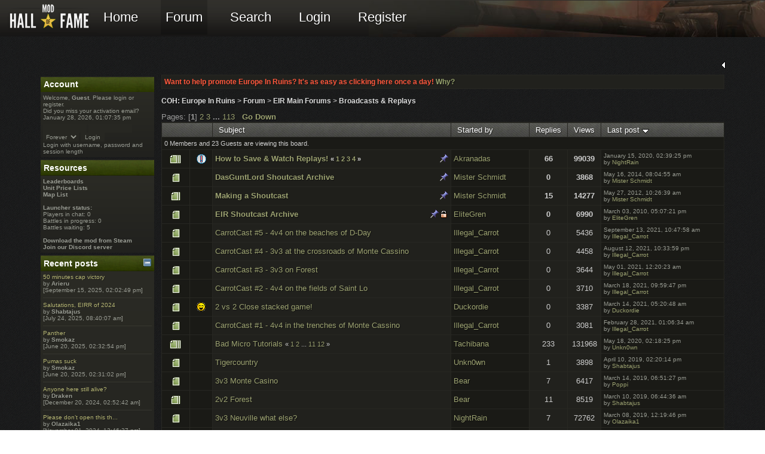

--- FILE ---
content_type: text/html; charset=ISO-8859-1
request_url: http://forums.europeinruins.com/index.php?board=6.0
body_size: 11324
content:
<!DOCTYPE html PUBLIC "-//W3C//DTD XHTML 1.0 Transitional//EN" "http://www.w3.org/TR/xhtml1/DTD/xhtml1-transitional.dtd">
<html xmlns="http://www.w3.org/1999/xhtml"><head>
	<meta http-equiv="Content-Type" content="text/html; charset=ISO-8859-1" />
	<meta name="description" content="Broadcasts &amp; Replays" />
	<meta name="keywords" content="Company of Heroes, Opposing Fronts, Europe In Ruins, MMO, MMORPG, MMORTS, MMORTT, EIR, Relic, THQ, free" />
	<script src="http://www.google-analytics.com/urchin.js" type="text/javascript"></script>
	<script type="text/javascript">
		_uacct = "UA-1278332-1";
		urchinTracker();
	</script>
	<script type="text/javascript" src="https://ajax.googleapis.com/ajax/libs/jquery/1.6.1/jquery.min.js"></script>	
	<script language="JavaScript" type="text/javascript" src="http://forums.europeinruins.com/Themes/EIRDark/jquery.qtip-1.0.0-rc3.min.js"></script>		
	<script language="JavaScript" type="text/javascript" src="http://forums.europeinruins.com/Themes/EIRDark/scripts.js?fin11"></script>	
	
	<script language="JavaScript" type="text/javascript" src="http://forums.europeinruins.com/Themes/default/script.js?fin11"></script>
	<script language="JavaScript" type="text/javascript"><!-- // --><![CDATA[
		var smf_theme_url = "http://forums.europeinruins.com/Themes/EIRDark";
		var smf_images_url = "http://forums.europeinruins.com/Themes/EIRDark/images";
		var smf_scripturl = "http://forums.europeinruins.com/index.php?PHPSESSID=7938b18c326f5ce2b0d68066afb92310&amp;";
		var smf_iso_case_folding = false;
		var smf_charset = "ISO-8859-1";
	// ]]></script>
	<title>Broadcasts &amp; Replays</title>
	<link rel="stylesheet" type="text/css" href="http://forums.europeinruins.com/Themes/EIRDark/style.v2.1.css?fin11" />
	<link rel="stylesheet" type="text/css" href="http://forums.europeinruins.com/Themes/default/print.css?fin11" media="print" />
	<link rel="help" href="http://forums.europeinruins.com/index.php?PHPSESSID=7938b18c326f5ce2b0d68066afb92310&amp;action=help" target="_blank" />
	<link rel="search" href="http://forums.europeinruins.com/index.php?PHPSESSID=7938b18c326f5ce2b0d68066afb92310&amp;action=search" />
	<link rel="contents" href="http://forums.europeinruins.com/index.php?PHPSESSID=7938b18c326f5ce2b0d68066afb92310&amp;" />

	<link rel="alternate" type="application/rss+xml" title="COH: Europe In Ruins - RSS" href="http://forums.europeinruins.com/index.php?PHPSESSID=7938b18c326f5ce2b0d68066afb92310&amp;type=rss;action=.xml" />
	<link rel="index" href="http://forums.europeinruins.com/index.php?PHPSESSID=7938b18c326f5ce2b0d68066afb92310&amp;board=6.0" />
			  <script language="JavaScript" type="text/javascript"><!-- // --><![CDATA[
						var tpcurrent_leftbar = false
						function tpshrinkHeaderLeftbar(mode)
						{
								document.cookie = "tpupshrink=" + (mode ? 1 : 0);
								document.getElementById("tpupshrinkLeftbar").src = (mode ? "http://forums.europeinruins.com/Themes/default/images/tinyportal/TPselect_left2.gif" : "http://forums.europeinruins.com/Themes/default/images/tinyportal/TPselect_left.gif");

								document.getElementById("tpleftbarHeader").style.display = mode ? "none" : "";

								tpcurrent_leftbar = mode;
						}
				// ]]></script>
	<link rel="stylesheet" type="text/css" href="http://forums.europeinruins.com/Themes/default/tp-style.css?fin11" />
	<link rel="stylesheet" type="text/css" href="http://forums.europeinruins.com/Themes/EIRDark/tp-style.css?fin11" />
	<script type="text/javascript">
	//the map object
	var map = null;

	//set page event handlers for onload and unload
	if (window.attachEvent) {
		window.attachEvent("onload", Page_Load);
		window.attachEvent("onunload", Page_Unload); 
	} else {
		window.addEventListener("DOMContentLoaded", Page_Load, false);
		window.addEventListener("unload", Page_Unload, false);
	}

	//load map    
	function Page_Load() {
		//add your map loading code here
		
	}  

	//Clean up all objects
	function Page_Unload() {
		if (map!=null) {
			map.Dispose();
			map = null;
		}
	}
	</script>
        <script language="JavaScript" type="text/javascript"><!-- // --><![CDATA[
                var current_leftbar = false;

                function shrinkHeaderLeftbar(mode)
                {
                        document.cookie = "upshrink=" + (mode ? 1 : 0);
                        document.getElementById("upshrinkLeftbar").src = smf_images_url + (mode ? "/upshrink2.gif" : "/upshrink.gif");

                        document.getElementById("leftbarHeader").style.display = mode ? "none" : "";

                        current_leftbar = mode;
                }
          // ]]></script>
       <script language="JavaScript" type="text/javascript"><!-- // --><![CDATA[
                var current_rightbar = false;

                function shrinkHeaderRightbar(mode)
                {
                        document.cookie = "upshrink=" + (mode ? 1 : 0);
                        document.getElementById("upshrinkRightbar").src = smf_images_url + (mode ? "/upshrink2.gif" : "/upshrink.gif");

                        document.getElementById("rightbarHeader").style.display = mode ? "none" : "";

                        current_rightbar = mode;
                }
        // ]]></script>

	<script language="JavaScript" type="text/javascript"><!-- // --><![CDATA[
		var current_header = false;

		function shrinkHeader(mode)
		{
			document.cookie = "upshrink=" + (mode ? 1 : 0);
			document.getElementById("upshrink").src = smf_images_url + (mode ? "/upshrink2.gif" : "/upshrink.gif");

			document.getElementById("upshrinkHeader").style.display = mode ? "none" : "";
			document.getElementById("upshrinkHeader2").style.display = mode ? "none" : "";

			current_header = mode;
		}
	// ]]></script>
		<script language="JavaScript" type="text/javascript"><!-- // --><![CDATA[
			var current_header_ic = false;

			function shrinkHeaderIC(mode)
			{
				document.cookie = "upshrinkIC=" + (mode ? 1 : 0);
				document.getElementById("upshrink_ic").src = smf_images_url + (mode ? "/expand.gif" : "/collapse.gif");

				document.getElementById("upshrinkHeaderIC").style.display = mode ? "none" : "";

				current_header_ic = mode;
			}
		// ]]></script>
</head>
<body><div id="topbar">
			<div id="topbar-inside2">
			<div id="topbar-inside" style="overflow: hidden;">
			<div style="width: 4000px; overflow: hidden;">
				<a href="http://www.modhof.com/">
				<img src="http://forums.europeinruins.com/Themes/EIRDark/images/hallofgamelogo.png" style="float: left;" />
				</a>			
				<ul><li><a href="http://forums.europeinruins.com/index.php?PHPSESSID=7938b18c326f5ce2b0d68066afb92310&amp;">Home</a></li><li class="selected"><a href="http://forums.europeinruins.com/index.php?PHPSESSID=7938b18c326f5ce2b0d68066afb92310&amp;action=forum">Forum</a></li><li><a href="http://forums.europeinruins.com/index.php?PHPSESSID=7938b18c326f5ce2b0d68066afb92310&amp;action=search">Search</a></li><li><a href="http://forums.europeinruins.com/index.php?PHPSESSID=7938b18c326f5ce2b0d68066afb92310&amp;action=login">Login</a></li><li><a href="http://forums.europeinruins.com/index.php?PHPSESSID=7938b18c326f5ce2b0d68066afb92310&amp;action=register">Register</a></li></ul></div></div></div></div><div class="forumwrap"><table align="center" width="90%" cellpadding="0" cellspacing="0" border="0"><tr><td>
	<table width="100%" cellpadding="0" cellspacing="0" border="0"><tr><td width="100%" align="left" valign="top" style="padding-top: 10px; padding-bottom: 10px;"><div style="float: right;"><a href="javascript:void(0);" onclick="tpshrinkHeaderLeftbar(!tpcurrent_leftbar); return false;"><img id="tpupshrinkLeftbar" src="http://forums.europeinruins.com/Themes/default/images/tinyportal/TPselect_left.gif" alt="*" title="Shrink or Expand the Left Panel" border="0" /></a><img id="tpupshrinkTempLeftbar" src="http://forums.europeinruins.com/Themes/EIRDark/images/blank.gif" alt="" /> </div>
	<table cellpadding="4" cellspacing="0" width="100%">
		<tr>
			<td width="190" style="padding: 4px; padding-top: 4px;padding-right: 1ex;" valign="top">
				<div id="tpleftbarHeader" style="padding-top: 5px; width: 190px;">
					<div class="tp_leftpanel">
	<div style="margin-bottom: 4px;" class="tp_leftblock_noframe">
		<div class="" style="padding:0px; " id="block28"><div style="overflow: auto;"><a href="http://forums.europeinruins.com/index.php?PHPSESSID=7938b18c326f5ce2b0d68066afb92310&amp;board=44.0" target="_blank"><img src="http://f.cl.ly/items/3h130Q2K0T2u3z263B3W/newplayers.png" alt="" border="0" /></a></div>
		</div>
	</div>
	<div style="margin-bottom: 4px;" class="tborder tp_leftblock_frame">
		<h3 style="margin: 0; font-size: 1em; padding: 5px;" class="catbg3 tp_leftblock_title"><a class="subject"  href="http://forums.europeinruins.com/index.php?PHPSESSID=7938b18c326f5ce2b0d68066afb92310&amp;action=login">Account</a>
		</h3>
		<div class="windowbg tp_leftblock_body" style="padding:4px; " id="block1"><div style="overflow: auto;">
	<div class="tp_userblock">
		<div>Welcome, <b>Guest</b>. Please <a href="http://forums.europeinruins.com/index.php?PHPSESSID=7938b18c326f5ce2b0d68066afb92310&amp;action=login">login</a> or <a href="http://forums.europeinruins.com/index.php?PHPSESSID=7938b18c326f5ce2b0d68066afb92310&amp;action=register">register</a>.<br />Did you miss your <a href="http://forums.europeinruins.com/index.php?PHPSESSID=7938b18c326f5ce2b0d68066afb92310&amp;action=activate">activation email?</a></div>
		<div class="smalltext">January 28, 2026, 01:07:35 pm</div>
		<form style="margin-top: 5px;" action="http://forums.europeinruins.com/index.php?PHPSESSID=7938b18c326f5ce2b0d68066afb92310&amp;action=login2" method="post" >
			<input type="text" name="user" size="10" /> <input type="password" name="passwrd" size="10" /><br />
			<select name="cookielength">
				<option value="60">1 Hour</option>
				<option value="1440">1 Day</option>
				<option value="10080">1 Week</option>
				<option value="302400">1 Month</option>
				<option value="-1" selected="selected">Forever</option>
			</select>
			<input type="submit" value="Login" />
		</form>
		<span class="smalltext">Login with username, password and session length</span>
		<br />
	</div></div>
		</div>
	</div>
	<div style="margin-bottom: 4px;" class="tborder tp_leftblock_frame">
		<h3 style="margin: 0; font-size: 1em; padding: 5px;" class="catbg3 tp_leftblock_title"><span class="header">Resources</span>
		</h3>
		<div class="windowbg tp_leftblock_body" style="padding:4px; " id="block25"><div style="overflow: auto;"><div class="smalltext menu EuropeInRuins_Block">

	<div class="menu">
		<b><a href="?page=65">Leaderboards</a></b><br/>
		<b><a href="?page=71">Unit Price Lists</a></b><br/>
		<b><a href="?page=96">Map List</a></b><br/>
		<br/>
		<b>Launcher status:</b><br/>
		Players in chat: 0<br />
		Battles in progress: 0<br />
		Battles waiting: 5<br />
		<br />
	</div>
	<div class="menu">
        <b><a href="https://store.steampowered.com/app/664260/Company_of_Heroes_Europe_in_Ruins/">Download the mod from Steam</a></b> <br/>
        <b><a href="https://discord.gg/J96DekM">Join our Discord server</a></b> <br/>
	</div>

</div>
</div>
		</div>
	</div>
	<div style="margin-bottom: 4px;" class="tborder tp_leftblock_frame">
		<h3 style="margin: 0; font-size: 1em; padding: 5px;" class="catbg3 tp_leftblock_title"><a href="javascript: void(0); return false" onclick="toggle('8'); return false"><img id="blockcollapse8" style="margin: 0;" align="right" src="http://forums.europeinruins.com/Themes/default/images/tinyportal/TPcollapse.gif" border="0" alt="" title="Collapse or Expand Block" /></a>Recent posts
		</h3>
		<div class="windowbg tp_leftblock_body" style="padding:4px; " id="block8"><div style="overflow: auto;">
	<div style="width: 100%; ">
		<div class="smalltext"><a href="http://forums.europeinruins.com/index.php?PHPSESSID=7938b18c326f5ce2b0d68066afb92310&amp;topic=29676.msg503793;topicseen#new">50 minutes cap victory</a></div>
		<div class="smalltext">by <b><a href="http://forums.europeinruins.com/index.php?PHPSESSID=7938b18c326f5ce2b0d68066afb92310&amp;action=profile;u=24271">Arieru</a></b></div>
		<div class="smalltext">[September 15, 2025, 02:02:49 pm]
		</div><hr />
		<div class="smalltext"><a href="http://forums.europeinruins.com/index.php?PHPSESSID=7938b18c326f5ce2b0d68066afb92310&amp;topic=29683.msg503745;topicseen#new">Salutations, EIRR of 2024</a></div>
		<div class="smalltext">by <b><a href="http://forums.europeinruins.com/index.php?PHPSESSID=7938b18c326f5ce2b0d68066afb92310&amp;action=profile;u=20732">Shabtajus</a></b></div>
		<div class="smalltext">[July 24, 2025, 08:40:07 am]
		</div><hr />
		<div class="smalltext"><a href="http://forums.europeinruins.com/index.php?PHPSESSID=7938b18c326f5ce2b0d68066afb92310&amp;topic=29685.msg503737;topicseen#new">Panther</a></div>
		<div class="smalltext">by <b><a href="http://forums.europeinruins.com/index.php?PHPSESSID=7938b18c326f5ce2b0d68066afb92310&amp;action=profile;u=9675">Smokaz</a></b></div>
		<div class="smalltext">[June 20, 2025, 02:32:54 pm]
		</div><hr />
		<div class="smalltext"><a href="http://forums.europeinruins.com/index.php?PHPSESSID=7938b18c326f5ce2b0d68066afb92310&amp;topic=29684.msg503736;topicseen#new">Pumas suck</a></div>
		<div class="smalltext">by <b><a href="http://forums.europeinruins.com/index.php?PHPSESSID=7938b18c326f5ce2b0d68066afb92310&amp;action=profile;u=9675">Smokaz</a></b></div>
		<div class="smalltext">[June 20, 2025, 02:31:02 pm]
		</div><hr />
		<div class="smalltext"><a href="http://forums.europeinruins.com/index.php?PHPSESSID=7938b18c326f5ce2b0d68066afb92310&amp;topic=29672.msg503727;topicseen#new">Anyone here still alive?</a></div>
		<div class="smalltext">by <b><a href="http://forums.europeinruins.com/index.php?PHPSESSID=7938b18c326f5ce2b0d68066afb92310&amp;action=profile;u=3910">Draken</a></b></div>
		<div class="smalltext">[December 20, 2024, 02:52:42 am]
		</div><hr />
		<div class="smalltext"><a href="http://forums.europeinruins.com/index.php?PHPSESSID=7938b18c326f5ce2b0d68066afb92310&amp;topic=29674.msg503694;topicseen#new">Please don’t open this th...</a></div>
		<div class="smalltext">by <b><a href="http://forums.europeinruins.com/index.php?PHPSESSID=7938b18c326f5ce2b0d68066afb92310&amp;action=profile;u=25020">Olazaika1</a></b></div>
		<div class="smalltext">[November 01, 2024, 12:46:37 pm]
		</div><hr />
		<div class="smalltext"><a href="http://forums.europeinruins.com/index.php?PHPSESSID=7938b18c326f5ce2b0d68066afb92310&amp;topic=29678.msg503691;topicseen#new">Required age ratings for ...</a></div>
		<div class="smalltext">by <b><a href="http://forums.europeinruins.com/index.php?PHPSESSID=7938b18c326f5ce2b0d68066afb92310&amp;action=profile;u=4">Unkn0wn</a></b></div>
		<div class="smalltext">[October 05, 2024, 07:29:20 am]
		</div><hr />
		<div class="smalltext"><a href="http://forums.europeinruins.com/index.php?PHPSESSID=7938b18c326f5ce2b0d68066afb92310&amp;topic=29673.msg503669;topicseen#new">Feedback</a></div>
		<div class="smalltext">by <b><a href="http://forums.europeinruins.com/index.php?PHPSESSID=7938b18c326f5ce2b0d68066afb92310&amp;action=profile;u=25020">Olazaika1</a></b></div>
		<div class="smalltext">[July 16, 2024, 11:30:34 pm]
		</div><hr />
		<div class="smalltext"><a href="http://forums.europeinruins.com/index.php?PHPSESSID=7938b18c326f5ce2b0d68066afb92310&amp;topic=29662.msg503645;topicseen#new">very glad to be signing u...</a></div>
		<div class="smalltext">by <b><a href="http://forums.europeinruins.com/index.php?PHPSESSID=7938b18c326f5ce2b0d68066afb92310&amp;action=profile;u=25020">Olazaika1</a></b></div>
		<div class="smalltext">[March 08, 2024, 12:13:38 am]
		</div><hr />
		<div class="smalltext"><a href="http://forums.europeinruins.com/index.php?PHPSESSID=7938b18c326f5ce2b0d68066afb92310&amp;topic=29431.msg503643;topicseen#new">EiR:R ACA (Art Credits Ar...</a></div>
		<div class="smalltext">by <b><a href="http://forums.europeinruins.com/index.php?PHPSESSID=7938b18c326f5ce2b0d68066afb92310&amp;action=profile;u=25020">Olazaika1</a></b></div>
		<div class="smalltext">[March 08, 2024, 12:12:54 am]
		</div>
	</div></div>
		</div>
	</div>
	<div style="margin-bottom: 4px;" class="tborder tp_leftblock_frame">
		<h3 style="margin: 0; font-size: 1em; padding: 5px;" class="catbg3 tp_leftblock_title"><a href="javascript: void(0); return false" onclick="toggle('17'); return false"><img id="blockcollapse17" style="margin: 0;" align="right" src="http://forums.europeinruins.com/Themes/default/images/tinyportal/TPcollapse.gif" border="0" alt="" title="Collapse or Expand Block" /></a>Awards
		</h3>
		<div class="windowbg tp_leftblock_body" style="padding:4px; " id="block17"><div style="overflow: auto;"><div style="text-align: center;" class="smalltext"> <br /><a target="_blank" href="http://www.moddb.com/mods/8627/europe-in-ruins/features/25958/editors-choice-winners-showcase"><img border="0" alt="" src="/eirtemp/moty_editors_2007.png" /><br /><br /><span style="font-weight: bold;">2007 <br/>Mod of the Year <br/>Editor&#039;s Choice<br /></a><br /><br /><br /></span> <a href="https://www.moddb.com/groups/2008-mod-of-the-year-awards/features/editors-choice-most-innovative-multiplayer#europe"><img border="0" src="http://media.moddb.com/images/groups/1/2/1078/moty_2008_125px.png" alt="Mod of the Year Awards" style="" /><br /><br /><span style="font-weight: bold;">2008 <br/>Most Innovative Multiplayer<br/>Nominee<br /></a><br /></span><br /></div></div>
		</div>
	</div></div>
			<script language="Javascript" type="text/javascript"><!--
				function toggle( targetId )
				{
					var state = 0;
					var blockname = "block" + targetId;
					var blockimage = "blockcollapse" + targetId;

					if ( document.getElementById ) {
						target = document.getElementById( blockname );
						if ( target.style.display == "none" ) {
							target.style.display = "";
							state = 1;
						}
						else {
							target.style.display = "none";
							state = 0;
						}

						document.getElementById( blockimage ).src = "http://forums.europeinruins.com/Themes/default/images/tinyportal" + (state ? "/TPcollapse.gif" : "/TPexpand.gif");
						var tempImage = new Image();
						tempImage.src = "http://forums.europeinruins.com/index.php?PHPSESSID=7938b18c326f5ce2b0d68066afb92310&amp;action=tpmod;upshrink=" + targetId + ";state=" + state + ";" + (new Date().getTime());

					}
				}
			--></script>		
				</div>
			</td>		
			<td width="100%" align="left" valign="top" style="padding-top: 10px; padding-bottom: 10px;">
	<div style="margin-bottom: 2px;"><a name="top"></a><div class="titlebg" style="font-weight:bold; font-size: smaller; padding: 4px;">
		<a target="_blank" style="color: #ff583d;"  href="http://www.moddb.com/mods/europe-in-ruins">Want to help promote Europe In Ruins? It's as easy as clicking here once a day!</a>
		<a style="color: #95a16c;" href="http://www.europeinruins.com/index.php/topic,3726.0.html">Why?</a>
		</div><div class="nav" style="font-size: smaller; margin-bottom: 2ex; margin-top: 2ex;"><b><a href="http://forums.europeinruins.com/index.php?PHPSESSID=7938b18c326f5ce2b0d68066afb92310&amp;" class="nav">COH: Europe In Ruins</a></b>&nbsp;>&nbsp;<b><a href="http://forums.europeinruins.com/index.php?PHPSESSID=7938b18c326f5ce2b0d68066afb92310&amp;action=forum" class="nav">Forum</a></b>&nbsp;>&nbsp;<b><a href="http://forums.europeinruins.com/index.php?PHPSESSID=7938b18c326f5ce2b0d68066afb92310&amp;action=forum#5" class="nav">EIR Main Forums</a></b>&nbsp;>&nbsp;<b><a href="http://forums.europeinruins.com/index.php?PHPSESSID=7938b18c326f5ce2b0d68066afb92310&amp;board=6.0" class="nav">Broadcasts &amp; Replays</a></b></div></div>
		<table width="100%" cellpadding="0" cellspacing="0" border="0">
			<tr>
				<td class="middletext">Pages: [<b>1</b>] <a class="navPages" href="http://forums.europeinruins.com/index.php?PHPSESSID=7938b18c326f5ce2b0d68066afb92310&amp;board=6.20">2</a> <a class="navPages" href="http://forums.europeinruins.com/index.php?PHPSESSID=7938b18c326f5ce2b0d68066afb92310&amp;board=6.40">3</a> <b> ... </b><a class="navPages" href="http://forums.europeinruins.com/index.php?PHPSESSID=7938b18c326f5ce2b0d68066afb92310&amp;board=6.2240">113</a>  &nbsp;&nbsp;<a href="#bot"><b>Go Down</b></a></td>
				<td align="right" style="padding-right: 1ex;">
					<table cellpadding="0" cellspacing="0">
						<tr>
							<td>&nbsp;</td>
						</tr>
					</table>
				</td>
			</tr>
		</table>
			<div class="tborder" >
				<table border="0" width="100%" cellspacing="1" cellpadding="4" class="bordercolor">
					<tr>
						<td width="9%" colspan="2" class="catbg3"></td>

						<td class="catbg3"><a href="http://forums.europeinruins.com/index.php?PHPSESSID=7938b18c326f5ce2b0d68066afb92310&amp;board=6.0;sort=subject">Subject</a></td>

						<td class="catbg3" width="11%"><a href="http://forums.europeinruins.com/index.php?PHPSESSID=7938b18c326f5ce2b0d68066afb92310&amp;board=6.0;sort=starter">Started by</a></td>

						<td class="catbg3" width="4%" align="center"><a href="http://forums.europeinruins.com/index.php?PHPSESSID=7938b18c326f5ce2b0d68066afb92310&amp;board=6.0;sort=replies">Replies</a></td>

						<td class="catbg3" width="4%" align="center"><a href="http://forums.europeinruins.com/index.php?PHPSESSID=7938b18c326f5ce2b0d68066afb92310&amp;board=6.0;sort=views">Views</a></td>

						<td class="catbg3" width="22%"><a href="http://forums.europeinruins.com/index.php?PHPSESSID=7938b18c326f5ce2b0d68066afb92310&amp;board=6.0;sort=last_post">Last post <img src="http://forums.europeinruins.com/Themes/EIRDark/images/sort_down.gif" alt="" /></a></td>
					</tr>
					<tr class="windowbg2">
						<td colspan="7"><small>0 Members and 23 Guests are viewing this board.
						</small></td>
					</tr>
					<tr>
						<td class="windowbg2" valign="middle" align="center" width="5%">
							<img src="http://forums.europeinruins.com/Themes/EIRDark/images/topic/veryhot_post.gif" alt="" />
						</td>
						<td class="windowbg2" valign="middle" align="center" width="4%">
							<img src="http://forums.europeinruins.com/Themes/EIRDark/images/post/exclamation.gif" alt="" />
						</td>
						<td class="windowbg3" valign="middle" >
							
							<img src="http://forums.europeinruins.com/Themes/EIRDark/images/icons/show_sticky.gif" align="right" alt="" id="stickyicon145595" style="margin: 0;" />
							<b><span id="msg_145595"><a href="http://forums.europeinruins.com/index.php?PHPSESSID=7938b18c326f5ce2b0d68066afb92310&amp;topic=8286.0">How to Save &amp; Watch Replays!</a></span></b>
							<small id="pages145595">&#171; <a href="http://forums.europeinruins.com/index.php?PHPSESSID=7938b18c326f5ce2b0d68066afb92310&amp;topic=8286.0">1</a> <a href="http://forums.europeinruins.com/index.php?PHPSESSID=7938b18c326f5ce2b0d68066afb92310&amp;topic=8286.20">2</a> <a href="http://forums.europeinruins.com/index.php?PHPSESSID=7938b18c326f5ce2b0d68066afb92310&amp;topic=8286.40">3</a> <a href="http://forums.europeinruins.com/index.php?PHPSESSID=7938b18c326f5ce2b0d68066afb92310&amp;topic=8286.60">4</a> &#187;</small>
						</td>
						<td class="windowbg2" valign="middle" width="14%">
							<a href="http://forums.europeinruins.com/index.php?PHPSESSID=7938b18c326f5ce2b0d68066afb92310&amp;action=profile;u=1320" title="View the profile of Akranadas">Akranadas</a>
						</td>
						<td class="windowbg3" valign="middle" width="4%" align="center">
							66
						</td>
						<td class="windowbg3" valign="middle" width="4%" align="center">
							99039
						</td>
						<td class="windowbg2" valign="middle" width="22%">
							<a href="http://forums.europeinruins.com/index.php?PHPSESSID=7938b18c326f5ce2b0d68066afb92310&amp;topic=8286.msg503031#new"><img src="http://forums.europeinruins.com/Themes/EIRDark/images/icons/last_post.gif" alt="Last post" title="Last post" style="float: right;" /></a>
							<span class="smalltext">
								January 15, 2020, 02:39:25 pm<br />
								by <a href="http://forums.europeinruins.com/index.php?PHPSESSID=7938b18c326f5ce2b0d68066afb92310&amp;action=profile;u=8657">NightRain</a>
							</span>
						</td>
					</tr>
					<tr>
						<td class="windowbg2" valign="middle" align="center" width="5%">
							<img src="http://forums.europeinruins.com/Themes/EIRDark/images/topic/normal_post.gif" alt="" />
						</td>
						<td class="windowbg2" valign="middle" align="center" width="4%">
							<img src="http://forums.europeinruins.com/Themes/EIRDark/images/post/xx.gif" alt="" />
						</td>
						<td class="windowbg3" valign="middle" >
							
							<img src="http://forums.europeinruins.com/Themes/EIRDark/images/icons/show_sticky.gif" align="right" alt="" id="stickyicon484453" style="margin: 0;" />
							<b><span id="msg_484453"><a href="http://forums.europeinruins.com/index.php?PHPSESSID=7938b18c326f5ce2b0d68066afb92310&amp;topic=28143.0">DasGuntLord Shoutcast Archive</a></span></b>
							<small id="pages484453"></small>
						</td>
						<td class="windowbg2" valign="middle" width="14%">
							<a href="http://forums.europeinruins.com/index.php?PHPSESSID=7938b18c326f5ce2b0d68066afb92310&amp;action=profile;u=17655" title="View the profile of Mister Schmidt">Mister Schmidt</a>
						</td>
						<td class="windowbg3" valign="middle" width="4%" align="center">
							0
						</td>
						<td class="windowbg3" valign="middle" width="4%" align="center">
							3868
						</td>
						<td class="windowbg2" valign="middle" width="22%">
							<a href="http://forums.europeinruins.com/index.php?PHPSESSID=7938b18c326f5ce2b0d68066afb92310&amp;topic=28143.0#new"><img src="http://forums.europeinruins.com/Themes/EIRDark/images/icons/last_post.gif" alt="Last post" title="Last post" style="float: right;" /></a>
							<span class="smalltext">
								May 16, 2014, 08:04:55 am<br />
								by <a href="http://forums.europeinruins.com/index.php?PHPSESSID=7938b18c326f5ce2b0d68066afb92310&amp;action=profile;u=17655">Mister Schmidt</a>
							</span>
						</td>
					</tr>
					<tr>
						<td class="windowbg2" valign="middle" align="center" width="5%">
							<img src="http://forums.europeinruins.com/Themes/EIRDark/images/topic/hot_post.gif" alt="" />
						</td>
						<td class="windowbg2" valign="middle" align="center" width="4%">
							<img src="http://forums.europeinruins.com/Themes/EIRDark/images/post/xx.gif" alt="" />
						</td>
						<td class="windowbg3" valign="middle" >
							
							<img src="http://forums.europeinruins.com/Themes/EIRDark/images/icons/show_sticky.gif" align="right" alt="" id="stickyicon418101" style="margin: 0;" />
							<b><span id="msg_418101"><a href="http://forums.europeinruins.com/index.php?PHPSESSID=7938b18c326f5ce2b0d68066afb92310&amp;topic=23674.0">Making a Shoutcast</a></span></b>
							<small id="pages418101"></small>
						</td>
						<td class="windowbg2" valign="middle" width="14%">
							<a href="http://forums.europeinruins.com/index.php?PHPSESSID=7938b18c326f5ce2b0d68066afb92310&amp;action=profile;u=17655" title="View the profile of Mister Schmidt">Mister Schmidt</a>
						</td>
						<td class="windowbg3" valign="middle" width="4%" align="center">
							15
						</td>
						<td class="windowbg3" valign="middle" width="4%" align="center">
							14277
						</td>
						<td class="windowbg2" valign="middle" width="22%">
							<a href="http://forums.europeinruins.com/index.php?PHPSESSID=7938b18c326f5ce2b0d68066afb92310&amp;topic=23674.msg420044#new"><img src="http://forums.europeinruins.com/Themes/EIRDark/images/icons/last_post.gif" alt="Last post" title="Last post" style="float: right;" /></a>
							<span class="smalltext">
								May 27, 2012, 10:26:39 am<br />
								by <a href="http://forums.europeinruins.com/index.php?PHPSESSID=7938b18c326f5ce2b0d68066afb92310&amp;action=profile;u=17655">Mister Schmidt</a>
							</span>
						</td>
					</tr>
					<tr>
						<td class="windowbg2" valign="middle" align="center" width="5%">
							<img src="http://forums.europeinruins.com/Themes/EIRDark/images/topic/normal_post.gif" alt="" />
						</td>
						<td class="windowbg2" valign="middle" align="center" width="4%">
							<img src="http://forums.europeinruins.com/Themes/EIRDark/images/post/xx.gif" alt="" />
						</td>
						<td class="windowbg3" valign="middle" >
							<img src="http://forums.europeinruins.com/Themes/EIRDark/images/icons/quick_lock.gif" align="right" alt="" id="lockicon234759" style="margin: 0;" />
							<img src="http://forums.europeinruins.com/Themes/EIRDark/images/icons/show_sticky.gif" align="right" alt="" id="stickyicon234759" style="margin: 0;" />
							<b><span id="msg_234759"><a href="http://forums.europeinruins.com/index.php?PHPSESSID=7938b18c326f5ce2b0d68066afb92310&amp;topic=13758.0">EIR Shoutcast Archive</a></span></b>
							<small id="pages234759"></small>
						</td>
						<td class="windowbg2" valign="middle" width="14%">
							<a href="http://forums.europeinruins.com/index.php?PHPSESSID=7938b18c326f5ce2b0d68066afb92310&amp;action=profile;u=9977" title="View the profile of EliteGren">EliteGren</a>
						</td>
						<td class="windowbg3" valign="middle" width="4%" align="center">
							0
						</td>
						<td class="windowbg3" valign="middle" width="4%" align="center">
							6990
						</td>
						<td class="windowbg2" valign="middle" width="22%">
							<a href="http://forums.europeinruins.com/index.php?PHPSESSID=7938b18c326f5ce2b0d68066afb92310&amp;topic=13758.0#new"><img src="http://forums.europeinruins.com/Themes/EIRDark/images/icons/last_post.gif" alt="Last post" title="Last post" style="float: right;" /></a>
							<span class="smalltext">
								March 03, 2010, 05:07:21 pm<br />
								by <a href="http://forums.europeinruins.com/index.php?PHPSESSID=7938b18c326f5ce2b0d68066afb92310&amp;action=profile;u=9977">EliteGren</a>
							</span>
						</td>
					</tr>
					<tr>
						<td class="windowbg2" valign="middle" align="center" width="5%">
							<img src="http://forums.europeinruins.com/Themes/EIRDark/images/topic/normal_post.gif" alt="" />
						</td>
						<td class="windowbg2" valign="middle" align="center" width="4%">
							<img src="http://forums.europeinruins.com/Themes/EIRDark/images/post/xx.gif" alt="" />
						</td>
						<td class="windowbg" valign="middle" >
							
							
							<span id="msg_503490"><a href="http://forums.europeinruins.com/index.php?PHPSESSID=7938b18c326f5ce2b0d68066afb92310&amp;topic=29597.0">CarrotCast #5 - 4v4 on the beaches of D-Day</a></span>
							<small id="pages503490"></small>
						</td>
						<td class="windowbg2" valign="middle" width="14%">
							<a href="http://forums.europeinruins.com/index.php?PHPSESSID=7938b18c326f5ce2b0d68066afb92310&amp;action=profile;u=11618" title="View the profile of Illegal_Carrot">Illegal_Carrot</a>
						</td>
						<td class="windowbg" valign="middle" width="4%" align="center">
							0
						</td>
						<td class="windowbg" valign="middle" width="4%" align="center">
							5436
						</td>
						<td class="windowbg2" valign="middle" width="22%">
							<a href="http://forums.europeinruins.com/index.php?PHPSESSID=7938b18c326f5ce2b0d68066afb92310&amp;topic=29597.0#new"><img src="http://forums.europeinruins.com/Themes/EIRDark/images/icons/last_post.gif" alt="Last post" title="Last post" style="float: right;" /></a>
							<span class="smalltext">
								September 13, 2021, 10:47:58 am<br />
								by <a href="http://forums.europeinruins.com/index.php?PHPSESSID=7938b18c326f5ce2b0d68066afb92310&amp;action=profile;u=11618">Illegal_Carrot</a>
							</span>
						</td>
					</tr>
					<tr>
						<td class="windowbg2" valign="middle" align="center" width="5%">
							<img src="http://forums.europeinruins.com/Themes/EIRDark/images/topic/normal_post.gif" alt="" />
						</td>
						<td class="windowbg2" valign="middle" align="center" width="4%">
							<img src="http://forums.europeinruins.com/Themes/EIRDark/images/post/xx.gif" alt="" />
						</td>
						<td class="windowbg" valign="middle" >
							
							
							<span id="msg_503483"><a href="http://forums.europeinruins.com/index.php?PHPSESSID=7938b18c326f5ce2b0d68066afb92310&amp;topic=29595.0">CarrotCast #4 - 3v3 at the crossroads of Monte Cassino</a></span>
							<small id="pages503483"></small>
						</td>
						<td class="windowbg2" valign="middle" width="14%">
							<a href="http://forums.europeinruins.com/index.php?PHPSESSID=7938b18c326f5ce2b0d68066afb92310&amp;action=profile;u=11618" title="View the profile of Illegal_Carrot">Illegal_Carrot</a>
						</td>
						<td class="windowbg" valign="middle" width="4%" align="center">
							0
						</td>
						<td class="windowbg" valign="middle" width="4%" align="center">
							4458
						</td>
						<td class="windowbg2" valign="middle" width="22%">
							<a href="http://forums.europeinruins.com/index.php?PHPSESSID=7938b18c326f5ce2b0d68066afb92310&amp;topic=29595.0#new"><img src="http://forums.europeinruins.com/Themes/EIRDark/images/icons/last_post.gif" alt="Last post" title="Last post" style="float: right;" /></a>
							<span class="smalltext">
								August 12, 2021, 10:33:59 pm<br />
								by <a href="http://forums.europeinruins.com/index.php?PHPSESSID=7938b18c326f5ce2b0d68066afb92310&amp;action=profile;u=11618">Illegal_Carrot</a>
							</span>
						</td>
					</tr>
					<tr>
						<td class="windowbg2" valign="middle" align="center" width="5%">
							<img src="http://forums.europeinruins.com/Themes/EIRDark/images/topic/normal_post.gif" alt="" />
						</td>
						<td class="windowbg2" valign="middle" align="center" width="4%">
							<img src="http://forums.europeinruins.com/Themes/EIRDark/images/post/xx.gif" alt="" />
						</td>
						<td class="windowbg" valign="middle" >
							
							
							<span id="msg_503471"><a href="http://forums.europeinruins.com/index.php?PHPSESSID=7938b18c326f5ce2b0d68066afb92310&amp;topic=29591.0">CarrotCast #3 - 3v3 on Forest</a></span>
							<small id="pages503471"></small>
						</td>
						<td class="windowbg2" valign="middle" width="14%">
							<a href="http://forums.europeinruins.com/index.php?PHPSESSID=7938b18c326f5ce2b0d68066afb92310&amp;action=profile;u=11618" title="View the profile of Illegal_Carrot">Illegal_Carrot</a>
						</td>
						<td class="windowbg" valign="middle" width="4%" align="center">
							0
						</td>
						<td class="windowbg" valign="middle" width="4%" align="center">
							3644
						</td>
						<td class="windowbg2" valign="middle" width="22%">
							<a href="http://forums.europeinruins.com/index.php?PHPSESSID=7938b18c326f5ce2b0d68066afb92310&amp;topic=29591.0#new"><img src="http://forums.europeinruins.com/Themes/EIRDark/images/icons/last_post.gif" alt="Last post" title="Last post" style="float: right;" /></a>
							<span class="smalltext">
								May 01, 2021, 12:20:23 am<br />
								by <a href="http://forums.europeinruins.com/index.php?PHPSESSID=7938b18c326f5ce2b0d68066afb92310&amp;action=profile;u=11618">Illegal_Carrot</a>
							</span>
						</td>
					</tr>
					<tr>
						<td class="windowbg2" valign="middle" align="center" width="5%">
							<img src="http://forums.europeinruins.com/Themes/EIRDark/images/topic/normal_post.gif" alt="" />
						</td>
						<td class="windowbg2" valign="middle" align="center" width="4%">
							<img src="http://forums.europeinruins.com/Themes/EIRDark/images/post/xx.gif" alt="" />
						</td>
						<td class="windowbg" valign="middle" >
							
							
							<span id="msg_503437"><a href="http://forums.europeinruins.com/index.php?PHPSESSID=7938b18c326f5ce2b0d68066afb92310&amp;topic=29582.0">CarrotCast #2 - 4v4 on the fields of Saint Lo</a></span>
							<small id="pages503437"></small>
						</td>
						<td class="windowbg2" valign="middle" width="14%">
							<a href="http://forums.europeinruins.com/index.php?PHPSESSID=7938b18c326f5ce2b0d68066afb92310&amp;action=profile;u=11618" title="View the profile of Illegal_Carrot">Illegal_Carrot</a>
						</td>
						<td class="windowbg" valign="middle" width="4%" align="center">
							0
						</td>
						<td class="windowbg" valign="middle" width="4%" align="center">
							3710
						</td>
						<td class="windowbg2" valign="middle" width="22%">
							<a href="http://forums.europeinruins.com/index.php?PHPSESSID=7938b18c326f5ce2b0d68066afb92310&amp;topic=29582.0#new"><img src="http://forums.europeinruins.com/Themes/EIRDark/images/icons/last_post.gif" alt="Last post" title="Last post" style="float: right;" /></a>
							<span class="smalltext">
								March 18, 2021, 09:59:47 pm<br />
								by <a href="http://forums.europeinruins.com/index.php?PHPSESSID=7938b18c326f5ce2b0d68066afb92310&amp;action=profile;u=11618">Illegal_Carrot</a>
							</span>
						</td>
					</tr>
					<tr>
						<td class="windowbg2" valign="middle" align="center" width="5%">
							<img src="http://forums.europeinruins.com/Themes/EIRDark/images/topic/normal_post.gif" alt="" />
						</td>
						<td class="windowbg2" valign="middle" align="center" width="4%">
							<img src="http://forums.europeinruins.com/Themes/EIRDark/images/post/cheesy.gif" alt="" />
						</td>
						<td class="windowbg" valign="middle" >
							
							
							<span id="msg_503434"><a href="http://forums.europeinruins.com/index.php?PHPSESSID=7938b18c326f5ce2b0d68066afb92310&amp;topic=29581.0">2 vs 2 Close stacked game!</a></span>
							<small id="pages503434"></small>
						</td>
						<td class="windowbg2" valign="middle" width="14%">
							<a href="http://forums.europeinruins.com/index.php?PHPSESSID=7938b18c326f5ce2b0d68066afb92310&amp;action=profile;u=1437" title="View the profile of Duckordie">Duckordie</a>
						</td>
						<td class="windowbg" valign="middle" width="4%" align="center">
							0
						</td>
						<td class="windowbg" valign="middle" width="4%" align="center">
							3387
						</td>
						<td class="windowbg2" valign="middle" width="22%">
							<a href="http://forums.europeinruins.com/index.php?PHPSESSID=7938b18c326f5ce2b0d68066afb92310&amp;topic=29581.0#new"><img src="http://forums.europeinruins.com/Themes/EIRDark/images/icons/last_post.gif" alt="Last post" title="Last post" style="float: right;" /></a>
							<span class="smalltext">
								March 14, 2021, 05:20:48 am<br />
								by <a href="http://forums.europeinruins.com/index.php?PHPSESSID=7938b18c326f5ce2b0d68066afb92310&amp;action=profile;u=1437">Duckordie</a>
							</span>
						</td>
					</tr>
					<tr>
						<td class="windowbg2" valign="middle" align="center" width="5%">
							<img src="http://forums.europeinruins.com/Themes/EIRDark/images/topic/normal_post.gif" alt="" />
						</td>
						<td class="windowbg2" valign="middle" align="center" width="4%">
							<img src="http://forums.europeinruins.com/Themes/EIRDark/images/post/xx.gif" alt="" />
						</td>
						<td class="windowbg" valign="middle" >
							
							
							<span id="msg_503431"><a href="http://forums.europeinruins.com/index.php?PHPSESSID=7938b18c326f5ce2b0d68066afb92310&amp;topic=29579.0">CarrotCast #1 - 4v4 in the trenches of Monte Cassino</a></span>
							<small id="pages503431"></small>
						</td>
						<td class="windowbg2" valign="middle" width="14%">
							<a href="http://forums.europeinruins.com/index.php?PHPSESSID=7938b18c326f5ce2b0d68066afb92310&amp;action=profile;u=11618" title="View the profile of Illegal_Carrot">Illegal_Carrot</a>
						</td>
						<td class="windowbg" valign="middle" width="4%" align="center">
							0
						</td>
						<td class="windowbg" valign="middle" width="4%" align="center">
							3081
						</td>
						<td class="windowbg2" valign="middle" width="22%">
							<a href="http://forums.europeinruins.com/index.php?PHPSESSID=7938b18c326f5ce2b0d68066afb92310&amp;topic=29579.0#new"><img src="http://forums.europeinruins.com/Themes/EIRDark/images/icons/last_post.gif" alt="Last post" title="Last post" style="float: right;" /></a>
							<span class="smalltext">
								February 28, 2021, 01:06:34 am<br />
								by <a href="http://forums.europeinruins.com/index.php?PHPSESSID=7938b18c326f5ce2b0d68066afb92310&amp;action=profile;u=11618">Illegal_Carrot</a>
							</span>
						</td>
					</tr>
					<tr>
						<td class="windowbg2" valign="middle" align="center" width="5%">
							<img src="http://forums.europeinruins.com/Themes/EIRDark/images/topic/veryhot_post.gif" alt="" />
						</td>
						<td class="windowbg2" valign="middle" align="center" width="4%">
							<img src="http://forums.europeinruins.com/Themes/EIRDark/images/post/xx.gif" alt="" />
						</td>
						<td class="windowbg" valign="middle" >
							
							
							<span id="msg_495100"><a href="http://forums.europeinruins.com/index.php?PHPSESSID=7938b18c326f5ce2b0d68066afb92310&amp;topic=28813.0">Bad Micro Tutorials</a></span>
							<small id="pages495100">&#171; <a href="http://forums.europeinruins.com/index.php?PHPSESSID=7938b18c326f5ce2b0d68066afb92310&amp;topic=28813.0">1</a> <a href="http://forums.europeinruins.com/index.php?PHPSESSID=7938b18c326f5ce2b0d68066afb92310&amp;topic=28813.20">2</a> ... <a href="http://forums.europeinruins.com/index.php?PHPSESSID=7938b18c326f5ce2b0d68066afb92310&amp;topic=28813.200">11</a> <a href="http://forums.europeinruins.com/index.php?PHPSESSID=7938b18c326f5ce2b0d68066afb92310&amp;topic=28813.220">12</a> &#187;</small>
						</td>
						<td class="windowbg2" valign="middle" width="14%">
							<a href="http://forums.europeinruins.com/index.php?PHPSESSID=7938b18c326f5ce2b0d68066afb92310&amp;action=profile;u=18103" title="View the profile of Tachibana">Tachibana</a>
						</td>
						<td class="windowbg" valign="middle" width="4%" align="center">
							233
						</td>
						<td class="windowbg" valign="middle" width="4%" align="center">
							131968
						</td>
						<td class="windowbg2" valign="middle" width="22%">
							<a href="http://forums.europeinruins.com/index.php?PHPSESSID=7938b18c326f5ce2b0d68066afb92310&amp;topic=28813.msg503235#new"><img src="http://forums.europeinruins.com/Themes/EIRDark/images/icons/last_post.gif" alt="Last post" title="Last post" style="float: right;" /></a>
							<span class="smalltext">
								May 18, 2020, 02:18:25 pm<br />
								by <a href="http://forums.europeinruins.com/index.php?PHPSESSID=7938b18c326f5ce2b0d68066afb92310&amp;action=profile;u=4">Unkn0wn</a>
							</span>
						</td>
					</tr>
					<tr>
						<td class="windowbg2" valign="middle" align="center" width="5%">
							<img src="http://forums.europeinruins.com/Themes/EIRDark/images/topic/normal_post.gif" alt="" />
						</td>
						<td class="windowbg2" valign="middle" align="center" width="4%">
							<img src="http://forums.europeinruins.com/Themes/EIRDark/images/post/xx.gif" alt="" />
						</td>
						<td class="windowbg" valign="middle" >
							
							
							<span id="msg_502677"><a href="http://forums.europeinruins.com/index.php?PHPSESSID=7938b18c326f5ce2b0d68066afb92310&amp;topic=29469.0">Tigercountry</a></span>
							<small id="pages502677"></small>
						</td>
						<td class="windowbg2" valign="middle" width="14%">
							<a href="http://forums.europeinruins.com/index.php?PHPSESSID=7938b18c326f5ce2b0d68066afb92310&amp;action=profile;u=4" title="View the profile of Unkn0wn">Unkn0wn</a>
						</td>
						<td class="windowbg" valign="middle" width="4%" align="center">
							1
						</td>
						<td class="windowbg" valign="middle" width="4%" align="center">
							3898
						</td>
						<td class="windowbg2" valign="middle" width="22%">
							<a href="http://forums.europeinruins.com/index.php?PHPSESSID=7938b18c326f5ce2b0d68066afb92310&amp;topic=29469.msg502678#new"><img src="http://forums.europeinruins.com/Themes/EIRDark/images/icons/last_post.gif" alt="Last post" title="Last post" style="float: right;" /></a>
							<span class="smalltext">
								April 10, 2019, 02:20:14 pm<br />
								by <a href="http://forums.europeinruins.com/index.php?PHPSESSID=7938b18c326f5ce2b0d68066afb92310&amp;action=profile;u=20732">Shabtajus</a>
							</span>
						</td>
					</tr>
					<tr>
						<td class="windowbg2" valign="middle" align="center" width="5%">
							<img src="http://forums.europeinruins.com/Themes/EIRDark/images/topic/normal_post.gif" alt="" />
						</td>
						<td class="windowbg2" valign="middle" align="center" width="4%">
							<img src="http://forums.europeinruins.com/Themes/EIRDark/images/post/xx.gif" alt="" />
						</td>
						<td class="windowbg" valign="middle" >
							
							
							<span id="msg_502608"><a href="http://forums.europeinruins.com/index.php?PHPSESSID=7938b18c326f5ce2b0d68066afb92310&amp;topic=29463.0">3v3 Monte Casino</a></span>
							<small id="pages502608"></small>
						</td>
						<td class="windowbg2" valign="middle" width="14%">
							<a href="http://forums.europeinruins.com/index.php?PHPSESSID=7938b18c326f5ce2b0d68066afb92310&amp;action=profile;u=25084" title="View the profile of Bear">Bear</a>
						</td>
						<td class="windowbg" valign="middle" width="4%" align="center">
							7
						</td>
						<td class="windowbg" valign="middle" width="4%" align="center">
							6417
						</td>
						<td class="windowbg2" valign="middle" width="22%">
							<a href="http://forums.europeinruins.com/index.php?PHPSESSID=7938b18c326f5ce2b0d68066afb92310&amp;topic=29463.msg502624#new"><img src="http://forums.europeinruins.com/Themes/EIRDark/images/icons/last_post.gif" alt="Last post" title="Last post" style="float: right;" /></a>
							<span class="smalltext">
								March 14, 2019, 06:51:27 pm<br />
								by <a href="http://forums.europeinruins.com/index.php?PHPSESSID=7938b18c326f5ce2b0d68066afb92310&amp;action=profile;u=20582">Poppi</a>
							</span>
						</td>
					</tr>
					<tr>
						<td class="windowbg2" valign="middle" align="center" width="5%">
							<img src="http://forums.europeinruins.com/Themes/EIRDark/images/topic/hot_post.gif" alt="" />
						</td>
						<td class="windowbg2" valign="middle" align="center" width="4%">
							<img src="http://forums.europeinruins.com/Themes/EIRDark/images/post/xx.gif" alt="" />
						</td>
						<td class="windowbg" valign="middle" >
							
							
							<span id="msg_502597"><a href="http://forums.europeinruins.com/index.php?PHPSESSID=7938b18c326f5ce2b0d68066afb92310&amp;topic=29462.0">2v2 Forest</a></span>
							<small id="pages502597"></small>
						</td>
						<td class="windowbg2" valign="middle" width="14%">
							<a href="http://forums.europeinruins.com/index.php?PHPSESSID=7938b18c326f5ce2b0d68066afb92310&amp;action=profile;u=25084" title="View the profile of Bear">Bear</a>
						</td>
						<td class="windowbg" valign="middle" width="4%" align="center">
							11
						</td>
						<td class="windowbg" valign="middle" width="4%" align="center">
							8519
						</td>
						<td class="windowbg2" valign="middle" width="22%">
							<a href="http://forums.europeinruins.com/index.php?PHPSESSID=7938b18c326f5ce2b0d68066afb92310&amp;topic=29462.msg502616#new"><img src="http://forums.europeinruins.com/Themes/EIRDark/images/icons/last_post.gif" alt="Last post" title="Last post" style="float: right;" /></a>
							<span class="smalltext">
								March 10, 2019, 06:44:36 am<br />
								by <a href="http://forums.europeinruins.com/index.php?PHPSESSID=7938b18c326f5ce2b0d68066afb92310&amp;action=profile;u=20732">Shabtajus</a>
							</span>
						</td>
					</tr>
					<tr>
						<td class="windowbg2" valign="middle" align="center" width="5%">
							<img src="http://forums.europeinruins.com/Themes/EIRDark/images/topic/normal_post.gif" alt="" />
						</td>
						<td class="windowbg2" valign="middle" align="center" width="4%">
							<img src="http://forums.europeinruins.com/Themes/EIRDark/images/post/xx.gif" alt="" />
						</td>
						<td class="windowbg" valign="middle" >
							
							
							<span id="msg_502589"><a href="http://forums.europeinruins.com/index.php?PHPSESSID=7938b18c326f5ce2b0d68066afb92310&amp;topic=29461.0">3v3 Neuville what else?</a></span>
							<small id="pages502589"></small>
						</td>
						<td class="windowbg2" valign="middle" width="14%">
							<a href="http://forums.europeinruins.com/index.php?PHPSESSID=7938b18c326f5ce2b0d68066afb92310&amp;action=profile;u=8657" title="View the profile of NightRain">NightRain</a>
						</td>
						<td class="windowbg" valign="middle" width="4%" align="center">
							7
						</td>
						<td class="windowbg" valign="middle" width="4%" align="center">
							72762
						</td>
						<td class="windowbg2" valign="middle" width="22%">
							<a href="http://forums.europeinruins.com/index.php?PHPSESSID=7938b18c326f5ce2b0d68066afb92310&amp;topic=29461.msg502596#new"><img src="http://forums.europeinruins.com/Themes/EIRDark/images/icons/last_post.gif" alt="Last post" title="Last post" style="float: right;" /></a>
							<span class="smalltext">
								March 08, 2019, 12:19:46 pm<br />
								by <a href="http://forums.europeinruins.com/index.php?PHPSESSID=7938b18c326f5ce2b0d68066afb92310&amp;action=profile;u=25020">Olazaika1</a>
							</span>
						</td>
					</tr>
					<tr>
						<td class="windowbg2" valign="middle" align="center" width="5%">
							<img src="http://forums.europeinruins.com/Themes/EIRDark/images/topic/normal_post.gif" alt="" />
						</td>
						<td class="windowbg2" valign="middle" align="center" width="4%">
							<img src="http://forums.europeinruins.com/Themes/EIRDark/images/post/xx.gif" alt="" />
						</td>
						<td class="windowbg" valign="middle" >
							
							
							<span id="msg_502579"><a href="http://forums.europeinruins.com/index.php?PHPSESSID=7938b18c326f5ce2b0d68066afb92310&amp;topic=29460.0">Neuville Unorthodox Tactics</a></span>
							<small id="pages502579"></small>
						</td>
						<td class="windowbg2" valign="middle" width="14%">
							<a href="http://forums.europeinruins.com/index.php?PHPSESSID=7938b18c326f5ce2b0d68066afb92310&amp;action=profile;u=25020" title="View the profile of Olazaika1">Olazaika1</a>
						</td>
						<td class="windowbg" valign="middle" width="4%" align="center">
							6
						</td>
						<td class="windowbg" valign="middle" width="4%" align="center">
							5800
						</td>
						<td class="windowbg2" valign="middle" width="22%">
							<a href="http://forums.europeinruins.com/index.php?PHPSESSID=7938b18c326f5ce2b0d68066afb92310&amp;topic=29460.msg502587#new"><img src="http://forums.europeinruins.com/Themes/EIRDark/images/icons/last_post.gif" alt="Last post" title="Last post" style="float: right;" /></a>
							<span class="smalltext">
								March 07, 2019, 01:44:34 pm<br />
								by <a href="http://forums.europeinruins.com/index.php?PHPSESSID=7938b18c326f5ce2b0d68066afb92310&amp;action=profile;u=25020">Olazaika1</a>
							</span>
						</td>
					</tr>
					<tr>
						<td class="windowbg2" valign="middle" align="center" width="5%">
							<img src="http://forums.europeinruins.com/Themes/EIRDark/images/topic/normal_post.gif" alt="" />
						</td>
						<td class="windowbg2" valign="middle" align="center" width="4%">
							<img src="http://forums.europeinruins.com/Themes/EIRDark/images/post/xx.gif" alt="" />
						</td>
						<td class="windowbg" valign="middle" >
							
							
							<span id="msg_502561"><a href="http://forums.europeinruins.com/index.php?PHPSESSID=7938b18c326f5ce2b0d68066afb92310&amp;topic=29458.0">Neuville Winter 3v3 </a></span>
							<small id="pages502561"></small>
						</td>
						<td class="windowbg2" valign="middle" width="14%">
							<a href="http://forums.europeinruins.com/index.php?PHPSESSID=7938b18c326f5ce2b0d68066afb92310&amp;action=profile;u=4" title="View the profile of Unkn0wn">Unkn0wn</a>
						</td>
						<td class="windowbg" valign="middle" width="4%" align="center">
							6
						</td>
						<td class="windowbg" valign="middle" width="4%" align="center">
							72467
						</td>
						<td class="windowbg2" valign="middle" width="22%">
							<a href="http://forums.europeinruins.com/index.php?PHPSESSID=7938b18c326f5ce2b0d68066afb92310&amp;topic=29458.msg502574#new"><img src="http://forums.europeinruins.com/Themes/EIRDark/images/icons/last_post.gif" alt="Last post" title="Last post" style="float: right;" /></a>
							<span class="smalltext">
								March 04, 2019, 02:31:25 am<br />
								by <a href="http://forums.europeinruins.com/index.php?PHPSESSID=7938b18c326f5ce2b0d68066afb92310&amp;action=profile;u=4">Unkn0wn</a>
							</span>
						</td>
					</tr>
					<tr>
						<td class="windowbg2" valign="middle" align="center" width="5%">
							<img src="http://forums.europeinruins.com/Themes/EIRDark/images/topic/normal_post.gif" alt="" />
						</td>
						<td class="windowbg2" valign="middle" align="center" width="4%">
							<img src="http://forums.europeinruins.com/Themes/EIRDark/images/post/xx.gif" alt="" />
						</td>
						<td class="windowbg" valign="middle" >
							
							
							<span id="msg_502456"><a href="http://forums.europeinruins.com/index.php?PHPSESSID=7938b18c326f5ce2b0d68066afb92310&amp;topic=29445.0">Neuville Flak' a mole </a></span>
							<small id="pages502456"></small>
						</td>
						<td class="windowbg2" valign="middle" width="14%">
							<a href="http://forums.europeinruins.com/index.php?PHPSESSID=7938b18c326f5ce2b0d68066afb92310&amp;action=profile;u=4" title="View the profile of Unkn0wn">Unkn0wn</a>
						</td>
						<td class="windowbg" valign="middle" width="4%" align="center">
							0
						</td>
						<td class="windowbg" valign="middle" width="4%" align="center">
							2962
						</td>
						<td class="windowbg2" valign="middle" width="22%">
							<a href="http://forums.europeinruins.com/index.php?PHPSESSID=7938b18c326f5ce2b0d68066afb92310&amp;topic=29445.0#new"><img src="http://forums.europeinruins.com/Themes/EIRDark/images/icons/last_post.gif" alt="Last post" title="Last post" style="float: right;" /></a>
							<span class="smalltext">
								February 03, 2019, 03:50:58 pm<br />
								by <a href="http://forums.europeinruins.com/index.php?PHPSESSID=7938b18c326f5ce2b0d68066afb92310&amp;action=profile;u=4">Unkn0wn</a>
							</span>
						</td>
					</tr>
					<tr>
						<td class="windowbg2" valign="middle" align="center" width="5%">
							<img src="http://forums.europeinruins.com/Themes/EIRDark/images/topic/hot_post.gif" alt="" />
						</td>
						<td class="windowbg2" valign="middle" align="center" width="4%">
							<img src="http://forums.europeinruins.com/Themes/EIRDark/images/post/xx.gif" alt="" />
						</td>
						<td class="windowbg" valign="middle" >
							
							
							<span id="msg_502024"><a href="http://forums.europeinruins.com/index.php?PHPSESSID=7938b18c326f5ce2b0d68066afb92310&amp;topic=29407.0">Mind of a Scrub</a></span>
							<small id="pages502024"></small>
						</td>
						<td class="windowbg2" valign="middle" width="14%">
							<a href="http://forums.europeinruins.com/index.php?PHPSESSID=7938b18c326f5ce2b0d68066afb92310&amp;action=profile;u=18103" title="View the profile of Tachibana">Tachibana</a>
						</td>
						<td class="windowbg" valign="middle" width="4%" align="center">
							13
						</td>
						<td class="windowbg" valign="middle" width="4%" align="center">
							14764
						</td>
						<td class="windowbg2" valign="middle" width="22%">
							<a href="http://forums.europeinruins.com/index.php?PHPSESSID=7938b18c326f5ce2b0d68066afb92310&amp;topic=29407.msg502187#new"><img src="http://forums.europeinruins.com/Themes/EIRDark/images/icons/last_post.gif" alt="Last post" title="Last post" style="float: right;" /></a>
							<span class="smalltext">
								November 27, 2018, 01:29:20 pm<br />
								by <a href="http://forums.europeinruins.com/index.php?PHPSESSID=7938b18c326f5ce2b0d68066afb92310&amp;action=profile;u=20732">Shabtajus</a>
							</span>
						</td>
					</tr>
					<tr>
						<td class="windowbg2" valign="middle" align="center" width="5%">
							<img src="http://forums.europeinruins.com/Themes/EIRDark/images/topic/normal_post.gif" alt="" />
						</td>
						<td class="windowbg2" valign="middle" align="center" width="4%">
							<img src="http://forums.europeinruins.com/Themes/EIRDark/images/post/xx.gif" alt="" />
						</td>
						<td class="windowbg" valign="middle" >
							
							
							<span id="msg_501956"><a href="http://forums.europeinruins.com/index.php?PHPSESSID=7938b18c326f5ce2b0d68066afb92310&amp;topic=29401.0">Rugshame &quot;A pice of Shit game that should be forgotten&quot;</a></span>
							<small id="pages501956"></small>
						</td>
						<td class="windowbg2" valign="middle" width="14%">
							<a href="http://forums.europeinruins.com/index.php?PHPSESSID=7938b18c326f5ce2b0d68066afb92310&amp;action=profile;u=24225" title="View the profile of Darsin">Darsin</a>
						</td>
						<td class="windowbg" valign="middle" width="4%" align="center">
							2
						</td>
						<td class="windowbg" valign="middle" width="4%" align="center">
							5158
						</td>
						<td class="windowbg2" valign="middle" width="22%">
							<a href="http://forums.europeinruins.com/index.php?PHPSESSID=7938b18c326f5ce2b0d68066afb92310&amp;topic=29401.msg501958#new"><img src="http://forums.europeinruins.com/Themes/EIRDark/images/icons/last_post.gif" alt="Last post" title="Last post" style="float: right;" /></a>
							<span class="smalltext">
								October 06, 2018, 12:55:40 pm<br />
								by <a href="http://forums.europeinruins.com/index.php?PHPSESSID=7938b18c326f5ce2b0d68066afb92310&amp;action=profile;u=34727">fabulous_rug</a>
							</span>
						</td>
					</tr>
				</table>
			</div>
			<a name="bot"></a>
	<table width="100%" cellpadding="0" cellspacing="0" border="0">
		<tr>
			<td class="middletext">Pages: [<b>1</b>] <a class="navPages" href="http://forums.europeinruins.com/index.php?PHPSESSID=7938b18c326f5ce2b0d68066afb92310&amp;board=6.20">2</a> <a class="navPages" href="http://forums.europeinruins.com/index.php?PHPSESSID=7938b18c326f5ce2b0d68066afb92310&amp;board=6.40">3</a> <b> ... </b><a class="navPages" href="http://forums.europeinruins.com/index.php?PHPSESSID=7938b18c326f5ce2b0d68066afb92310&amp;board=6.2240">113</a>  &nbsp;&nbsp;<a href="#top"><b>Go Up</b></a></td>
			<td align="right" style="padding-right: 1ex;">
				<table cellpadding="0" cellspacing="0">
					<tr>
						<td>&nbsp;</td>
					</tr>
				</table>
			</td>
		</tr>
	</table>
	<div><div class="titlebg" style="font-weight:bold; font-size: smaller; padding: 4px;">
		<a target="_blank" style="color: #ff583d;"  href="http://www.moddb.com/mods/europe-in-ruins">Want to help promote Europe In Ruins? It's as easy as clicking here once a day!</a>
		<a style="color: #95a16c;" href="http://www.europeinruins.com/index.php/topic,3726.0.html">Why?</a>
		</div><div class="nav" style="font-size: smaller; margin-bottom: 2ex; margin-top: 2ex;"><b><a href="http://forums.europeinruins.com/index.php?PHPSESSID=7938b18c326f5ce2b0d68066afb92310&amp;" class="nav">COH: Europe In Ruins</a></b>&nbsp;>&nbsp;<b><a href="http://forums.europeinruins.com/index.php?PHPSESSID=7938b18c326f5ce2b0d68066afb92310&amp;action=forum" class="nav">Forum</a></b>&nbsp;>&nbsp;<b><a href="http://forums.europeinruins.com/index.php?PHPSESSID=7938b18c326f5ce2b0d68066afb92310&amp;action=forum#5" class="nav">EIR Main Forums</a></b>&nbsp;>&nbsp;<b><a href="http://forums.europeinruins.com/index.php?PHPSESSID=7938b18c326f5ce2b0d68066afb92310&amp;board=6.0" class="nav">Broadcasts &amp; Replays</a></b></div><br /></div>
	<div class="tborder">
		<table cellpadding="8" cellspacing="0" width="100%" class="titlebg2">
			<tr>
				<td style="padding-top: 2ex;" class="smalltext">
					<img src="http://forums.europeinruins.com/Themes/EIRDark/images/topic/my_normal_post.gif" alt="" align="middle" /> Topic you have posted in<br />
					<img src="http://forums.europeinruins.com/Themes/EIRDark/images/topic/normal_post.gif" alt="" align="middle" /> Normal Topic<br />
					<img src="http://forums.europeinruins.com/Themes/EIRDark/images/topic/hot_post.gif" alt="" align="middle" /> Hot Topic (More than 10 replies)<br />
					<img src="http://forums.europeinruins.com/Themes/EIRDark/images/topic/veryhot_post.gif" alt="" align="middle" /> Very Hot Topic (More than 20 replies)
				</td>
				<td valign="top" style="padding-top: 2ex;" class="smalltext">
					<img src="http://forums.europeinruins.com/Themes/EIRDark/images/icons/quick_lock.gif" alt="" align="middle" /> Locked Topic<br />
					<img src="http://forums.europeinruins.com/Themes/EIRDark/images/icons/quick_sticky.gif" alt="" align="middle" /> Sticky Topic<br />
					<img src="http://forums.europeinruins.com/Themes/EIRDark/images/topic/normal_poll.gif" alt="" align="middle" /> Poll
				</td>
				<td align="right" valign="middle">
					<form action="http://forums.europeinruins.com/index.php?PHPSESSID=7938b18c326f5ce2b0d68066afb92310&amp;" method="get" accept-charset="ISO-8859-1" name="jumptoForm">
						<span class="smalltext"><label for="jumpto">Jump to</label>:</span>
					<select name="jumpto" id="jumpto" onchange="if (this.selectedIndex > 0 &amp;&amp; this.options[this.selectedIndex].value) window.location.href = smf_scripturl + this.options[this.selectedIndex].value.substr(smf_scripturl.indexOf('?') == -1 || this.options[this.selectedIndex].value.substr(0, 1) != '?' ? 0 : 1);">
								<option value="">Please select a destination:</option>
								<option value="" disabled="disabled">-----------------------------</option>
								<option value="#2">News &amp; Introductions</option>
								<option value="" disabled="disabled">-----------------------------</option>
								<option value="?board=5.0"> => Updates &amp; Announcements</option>
								<option value="?board=44.0"> => EIR Boot Camp</option>
								<option value="?board=78.0"> ===> In Other Languages</option>
								<option value="?board=73.0"> =====> In Chinese</option>
								<option value="?board=72.0"> =====> In German</option>
								<option value="?board=75.0"> =====> In Spanish</option>
								<option value="?board=74.0"> =====> In Polish</option>
								<option value="?board=77.0"> =====> In French</option>
								<option value="?board=80.0"> =====> In Norwegian</option>
								<option value="?board=49.0"> => New Players</option>
								<option value="" disabled="disabled">-----------------------------</option>
								<option value="#5">EIR Main Forums</option>
								<option value="" disabled="disabled">-----------------------------</option>
								<option value="?board=33.0"> => General Discussion</option>
								<option value="?board=12.0"> => Tactics &amp; Strategy</option>
								<option value="?board=23.0"> => Balance &amp; Design</option>
								<option value="?board=6.0" selected="selected"> => Broadcasts &amp; Replays</option>
								<option value="?board=4.0"> => Projects &amp; Mapping</option>
								<option value="?board=8.0"> => Technical Support</option>
								<option value="?board=93.0"> ===> Bug Reporting</option>
								<option value="" disabled="disabled">-----------------------------</option>
								<option value="#1">General Forums</option>
								<option value="" disabled="disabled">-----------------------------</option>
								<option value="?board=2.0"> => General Discussion</option>
								<option value="?board=18.0"> => Other Games</option>
						</select>&nbsp;
					<input type="button" value="go" onclick="if (this.form.jumpto.options[this.form.jumpto.selectedIndex].value) window.location.href = 'http://forums.europeinruins.com/index.php' + this.form.jumpto.options[this.form.jumpto.selectedIndex].value;" />
					</form>
				</td>
			</tr>
		</table>
	</div>
<script language="JavaScript" type="text/javascript" src="http://forums.europeinruins.com/Themes/default/xml_board.js"></script>
<script language="JavaScript" type="text/javascript"><!-- // --><![CDATA[

	// Hide certain bits during topic edit.
	hide_prefixes.push("lockicon", "stickyicon", "pages", "newicon");

	// Use it to detect when we've stopped editing.
	document.onclick = modify_topic_click;

	var mouse_on_div;
	function modify_topic_click()
	{
		if (in_edit_mode == 1 && mouse_on_div == 0)
			modify_topic_save("9aef17ff778c070010a28df712e160d2");
	}

	function modify_topic_keypress(oEvent)
	{
		if (typeof(oEvent.keyCode) != "undefined" && oEvent.keyCode == 13)
		{
			modify_topic_save("9aef17ff778c070010a28df712e160d2");
			if (typeof(oEvent.preventDefault) == "undefined")
				oEvent.returnValue = false;
			else
				oEvent.preventDefault();
		}
	}

	// For templating, shown when an inline edit is made.
	function modify_topic_show_edit(subject)
	{
		// Just template the subject.
		setInnerHTML(cur_subject_div, '<input type="text" name="subject" value="' + subject + '" size="60" style="width: 99%;"  maxlength="80" onkeypress="modify_topic_keypress(event)" /><input type="hidden" name="topic" value="' + cur_topic_id + '" /><input type="hidden" name="msg" value="' + cur_msg_id.substr(4) + '" />');
	}

	// And the reverse for hiding it.
	function modify_topic_hide_edit(subject)
	{
		// Re-template the subject!
		setInnerHTML(cur_subject_div, '<a href="http://forums.europeinruins.com/index.php?PHPSESSID=7938b18c326f5ce2b0d68066afb92310&amp;topic=' + cur_topic_id + '.0">' + subject + '</a>');
	}

// ]]></script>
			</td>
		</tr>
	</table>
	<div class="smalltext" style="text-align: center; padding: 3px;">TinyPortal v1.0 beta 4 &copy; <a href="http://www.tinyportal.net" target="_blank">Bloc</a> </div></td></tr></table>

	<div id="footerarea" style="text-align: center; padding-bottom: 1ex;">
		<script language="JavaScript" type="text/javascript"><!-- // --><![CDATA[
			function smfFooterHighlight(element, value)
			{
				element.src = smf_images_url + "/" + (value ? "h_" : "") + element.id + ".gif";
			}
		// ]]></script>
		<table cellspacing="0" cellpadding="3" border="0" align="center" width="100%">
			<tr>
				<td width="28%" valign="middle" align="right">
					<a href="http://www.mysql.com/" target="_blank"><img id="powered-mysql" src="http://forums.europeinruins.com/Themes/EIRDark/images/powered-mysql.gif" alt="Powered by MySQL" width="54" height="20" style="margin: 5px 16px;" onmouseover="smfFooterHighlight(this, true);" onmouseout="smfFooterHighlight(this, false);" /></a>
					<a href="http://www.php.net/" target="_blank"><img id="powered-php" src="http://forums.europeinruins.com/Themes/EIRDark/images/powered-php.gif" alt="Powered by PHP" width="54" height="20" style="margin: 5px 16px;" onmouseover="smfFooterHighlight(this, true);" onmouseout="smfFooterHighlight(this, false);" /></a>
				</td>
                           <td valign="middle" align="center" style="white-space: nowrap;" class="smalltext">
                                        
		<span class="smalltext" style="display: inline; visibility: visible; font-family: Verdana, Arial, sans-serif;"><a href="http://www.simplemachines.org/" title="Simple Machines Forum" target="_blank">Powered by SMF 1.1.9</a> | 
<a href="http://www.simplemachines.org/about/copyright.php" title="Free Forum Software" target="_blank">SMF &copy; 2006-2009, Simple Machines LLC</a>
		</span> <br />
                                </td>
				<td width="28%" valign="middle" align="left">
					<a href="http://validator.w3.org/check/referer" target="_blank"><img id="valid-xhtml10" src="http://forums.europeinruins.com/Themes/EIRDark/images/valid-xhtml10.gif" alt="Valid XHTML 1.0!" width="54" height="20" style="margin: 5px 16px;" onmouseover="smfFooterHighlight(this, true);" onmouseout="smfFooterHighlight(this, false);" /></a>
					<a href="http://jigsaw.w3.org/css-validator/check/referer" target="_blank"><img id="valid-css" src="http://forums.europeinruins.com/Themes/EIRDark/images/valid-css.gif" alt="Valid CSS!" width="54" height="20" style="margin: 5px 16px;" onmouseover="smfFooterHighlight(this, true);" onmouseout="smfFooterHighlight(this, false);" /></a>
				</td>
			</tr>
		</table>
		<span class="smalltext">Page created in 0.096 seconds with 30 queries.</span>
		<script language="JavaScript" type="text/javascript"><!-- // --><![CDATA[
			window.addEventListener("load", smf_codeFix, false);

			function smf_codeFix()
			{
				var codeFix = document.getElementsByTagName ? document.getElementsByTagName("div") : document.all.tags("div");

				for (var i = 0; i < codeFix.length; i++)
				{
					if ((codeFix[i].className == "code" || codeFix[i].className == "post" || codeFix[i].className == "signature") && codeFix[i].offsetHeight < 20)
						codeFix[i].style.height = (codeFix[i].offsetHeight + 20) + "px";
				}
			}
		// ]]></script>
	</div>
	<div id="ajax_in_progress" style="display: none;">Loading...</div>

<!-- this may be wrong --></td></tr></table> <!-- end this may be wrong --></div></body></html>

--- FILE ---
content_type: text/css
request_url: http://forums.europeinruins.com/Themes/EIRDark/style.v2.1.css?fin11
body_size: 16604
content:
body { 
	color: #b1b1af; 
	font-family: Arial, Helvetica, sans-serif; 
	background-image:url(images/bg.png);
}
#lsmoke {
	height: 569px;
	width: 100%;
	left: 0;
	top: 0;
	position: absolute;
	z-index: 1;
	visibility: visible; }
#rsmoke {
	visibility: visible;
	position:	absolute;
	top:		  0;
	right: 0;
	width:		316px;
	height:	  320px;
	z-index: 2; }

.allies {
	position: absolute;
	left: 0;
	bottom: 0;
	width: 360px;
	height: 206px;
	z-index: 20; }
.axis {
	position: absolute;
	right: 0;
	bottom:	0;
	width: 255px;
	height: 190px;
	z-index: 21; }

.grass {
	position: absolute;
	left: 0;
	bottom: 0;
	width: 95%;
	height: 60px;
	z-index: 100;
	overflow: hidden;
	visibility: visible;
	white-space: nowrap; }
#logo {
	height: 48px;
	width: 210px;
	position: absolute;
	top: 0;
	right: 100px;
	z-index: 9;
	visibility: visible; }
.forumwrap {
	color: #695f5d;
	font-size: 0.9em;
	font-family: Arial, Helvetica, sans-serif;
	left: 30px;
	/*position: absolute;*/
	top: 0;
	right: 0;
	bottom: 0;
	z-index: 10;
	overflow: auto;
	visibility: visible;
	margin: 0;
	padding: 0; }
.pad {
	 }

/* TP specific classes */
.sitemap{
	margin: 0;
	padding: 0;
	list-style: none;
}
.sitemap_topheader{
	background: #ECEDF3;
	border-bottom: solid 1px #ffffff;
	padding: 4px;
}

.sitemap_header{
	background: #ECEDF3;
	border-bottom: solid 1px #ffffff;
	padding: 4px;
	display: block;
	font-weight: bold;
 }

.sitemap_header_active{
	background: #C8D6E1;
	border-bottom: solid 1px #ffffff;
	padding: 4px;
	display: block;
	font-weight: bold;
}

.sitemap_header:hover , .sitemap_header_active:hover{
	background: #DBE4ED;
	border-bottom: solid 1px #ffffff;
	padding: 4px;
	display: block;
	text-decoration: none;
}

/* TP other styles */
ul#articlelist
{
	margin: 0;
	padding: 0.5ex 0;
	list-style: none;
}
ul#catlist
{
	margin: 0;
	padding: 0;
	list-style: none;
	border-top: solid 1px #d0d0d0;
}

ul#articlelist li
{
	margin: 0;
	display: block;
	padding: 0 0 0 3ex;
	background: url(images/divider.gif) no-repeat 5px 3px;
}
ul#catlist li
{
	display: block;
	padding: 0 0 0 3ex;
	margin: 0;
}

/* TP rss feed styles */
.rss_{
 font-weight: bold;
}

.rss_body{
	margin-bottom: 1ex;
}

.rss_image{
	margin: 4px 0 4px 0;
}
/* Normal, standard links. */
a:link
{
	color: #155300;
	text-decoration: none;
}
a:visited
{
	color: #155300;
	text-decoration: none;
}
a:hover
{
	text-decoration: underline;
}

/* Navigation links - for the link tree. */
.nav, .nav:link, .nav:visited
{
	color: #dddddd;
	text-decoration: none;
}
a.nav:hover
{
	color: #95A16C;
	text-decoration: underline;
}

/* Tables should show empty cells. */
table
{
	empty-cells: show;
}


td, th , tr
{
	color: #cfcfcf;
	/*font-size: 22px;*/
}


/* Input boxes - just a bit smaller than normal so they align well. */
input, textarea, button
{
	color: #000000;
	font-family: verdana, sans-serif;
	background-color: #141414;
}
input, button
{
	font-size: 90%;
}

textarea
{
	font-size: 100%;
	color: #000000;
	font-family: verdana, sans-serif;
}

/* All input elements that are checkboxes or radio buttons. */
input.check
{
}

/* Selects are a bit smaller, because it makes them look even better 8). */
select
{
	font-size: 90%;
	font-weight: normal;
	color: #000000;
	font-family: verdana, sans-serif;
}

/* Standard horizontal rule.. ([hr], etc.) */
hr, .hrcolor
{
	height: 1px;
	border: 0;
	color: #666666;
	background-color: #666666;
}

/* No image should have a border when linked */
a img
{
	border: 0;
}
/* A quote, perhaps from another post. */
.quote
{
	color: #cccccc;
	background-color: #373730;
	border: 1px solid #272722;
	margin: 1px;
	padding: 1px;
	font-size: 12px;
	line-height: 1.4em;
}

/* A code block - maybe even PHP ;). */
.code
{
	color: #000000;
	background-color: #dddddd;
	font-family: "courier new", "times new roman", monospace;
	font-size: x-small;
	line-height: 1.3em;
	/* Put a nice border around it. */
	border: 1px solid #000000;
	margin: 1px auto 1px auto;
	padding: 1px;
	width: 99%;
	/* Don't wrap its contents, and show scrollbars. */
	white-space: nowrap;
	overflow: auto;
	/* Stop after about 24 lines, and just show a scrollbar. */
	max-height: 24em;
}

/* The "Quote:" and "Code:" header parts... */
.quoteheader, .codeheader
{
	color: #999c93;
	text-decoration: none;
	font-style: normal;
	font-weight: bold;
	font-size: x-small;
	line-height: 1.2em;
}

/* Generally, those [?] icons.  This makes your cursor a help icon. */
.help
{
	cursor: help;
}

/* /me uses this a lot. (emote, try typing /me in a post.) */
.meaction
{
	color: red;
}

/* The main post box - this makes it as wide as possible. */
.editor
{
	width: 90%;
}

/* Highlighted text - such as search results. */
.highlight
{
	background-color: yellow;
	font-weight: bold;
	color: black;
}

.windowbg, .windowbg2, .windowbg3 {
	font-size: small;
}
/* Alternating backgrounds for posts, and several other sections of the forum. */
.windowbg
{
	color: #cdcdcd;
	background-color: #21211d;
}
.windowbg2
{
	color: #cfcdfcf;
	background-color: #1a1a16;
}
.windowbg3
{
	/*color: #155300;*/
	font-weight: bolder; 
	background-color: #1f1f1b; }
/* the today container in calendar */
.calendar_today
{
	background-color: #FFFFFF;
}

/* These are used primarily for titles, but also for headers (the row that says what everything in the table is.) */
.titlebg, tr.titlebg th, tr.titlebg td, .titlebg2, tr.titlebg2 th, tr.titlebg2 td
{
	color: #ffffff;
	font-style: normal;
	background: #21211d;
	border: 1px solid #272722;
	padding-left: 10px;
	padding-right: 10px;
}
.titlebg, .titlebg a:link, .titlebg a:visited
{
	font-weight: bold;
	color: #ffffff;
	font-style: normal;
}

.titlebg a:hover
{
	color: #404040;
}
/* same as titlebg, but used where bold text is not needed */
.titlebg2 a:link, .titlebg2 a:visited
{
	color: #fff;
	font-style: normal;
}

.titlebg2 a:hover
{
	text-decoration: underline;
}

/* This is used for categories, page indexes, and several other areas in the forum.
.catbg and .catbg2 is for boardindex, while .catbg3 is for messageindex and display headers*/
.catbg
{
	color: #ffffff;
	background-color: transparent;
	background-image: url(images/catbg.jpg);
	padding-left: 10px;
	padding-right: 10px; }
tr.catbg td , .catbg3 , tr.catbg3 td
{
	color: #ffffff;
	background: url(images/catbg.jpg) repeat-x;
	padding-left: 10px;
	padding-right: 10px; }
.catbg2 , tr.catbg2 td
{
	/*background: url(images/catbg-green.jpg) repeat-x;*/

/* fallback/image non-cover color */
background-color: #21211e;

/* Firefox 3.6+ */
background-image: -moz-linear-gradient(#262621, #21211e);

/* Safari 4+, Chrome 1+ */
background-image: -webkit-gradient(linear, 0% 0%, 0% 100%, from(#262621), to(#21211e));

/* Safari 5.1+, Chrome 10+ */
background-image: -webkit-linear-gradient(#262621, #21211e);

/* Opera 11.10+ */
background-image: -o-linear-gradient(#262621, #21211e);

	font-size: 15px;

	/*background-color: transparent;*/

	color: #ffffff;
	padding-left: 20px;
	padding-right: 10px;


	/*text-align: center;*/
}

.catbg2 a img {
	float: right;
	padding-top: 2px;
	padding-right: 5px;
}

.catbg, .catbg2, .catbg3
{
	border-top: solid 1px #272722;
}
.catbg, .catbg2
{
	font-weight: bold;
}
.catbg3, tr.catbg3 td, .catbg3 a:link, .catbg3 a:visited
{
	font-size: 95%;
	color: white;
	text-decoration: none;
}
.catbg a:link, .catbg a:visited , .catbg2 a:link, .catbg2 a:visited
{
	text-shadow: 1px 1px 2px black;
	color: white;
	text-decoration: none;
}
.catbg a:hover, .catbg2 a:hover, .catbg3 a:hover
{
	color: #e0e0ff;
}
/* This is used for tables that have a grid/border background color (such as the topic listing.) */
.bordercolor
{
	background-color: #272722;
	padding: 0px;
	/*border: 1px solid #272722;*/
}

/* This is used on tables that should just have a border around them. */
.tborder
{
	/*padding: 1px;
	background-color: #FFFFFF;	
	*/
	/*border: 1px solid #272722;*/
}

/* Default font sizes: small (8pt), normal (10pt), and large (14pt). */
.smalltext
{
	color: #999c93;
	font-size: x-small;
	font-family: Verdana, sans-serif; }
.middletext
{
	font-size: 90%;
	color: #9c9c9c;
}
.normaltext
{
	font-size: small;
}
.largetext
{
	font-size: large;
}


/* Posts and personal messages displayed throughout the forum. */
.post, .personalmessage
{
	width: 100%;
	overflow: auto;
	line-height: 1.3em;
}

/* All the signatures used in the forum.  If your forum users use Mozilla, Opera, or Safari, you might add max-height here ;). */
.signature
{
	width: 100%;
	overflow: auto;
	padding-bottom: 3px;
	line-height: 1.3em;
}

/* Sometimes there will be an error when you post */
.error
{
	color: red;
}


/* definitions for the main tab, active means the tab reflects which page is displayed */
.maintab_first, .maintab_back, .maintab_last, .maintab_active_first, .maintab_active_back, .maintab_active_last
{
	color: white;
	text-transform: uppercase;
	vertical-align: top;
}
.maintab_back, .maintab_active_back
{
	color: white;
	text-decoration: none;
	font-size:  9px;
	vertical-align: top;
	padding: 2px 6px 6px 6px;
	font-family: tahoma, sans-serif;
}

.maintab_first
{
	background: url(images/maintab_first.png) left bottom no-repeat;
	width: 8px;
}
.maintab_back
{
	background: url(images/maintab_back.png) left bottom repeat-x;
}
.maintab_last
{
	background: url(images/maintab_last.png) left bottom no-repeat;
	width: 8px;
}
.maintab_active_first
{
	background: url(images/maintab_active_first.gif) left bottom no-repeat;
	width: 6px;
}
.maintab_active_back
{
	background: url(images/maintab_active_back.gif) left bottom repeat-x;
}
.maintab_active_last
{
	background: url(images/maintab_active_last.gif) left bottom no-repeat;
	width: 8px;
}

/* how links behave in main tab. */
.maintab_back a:link , .maintab_back a:visited, .maintab_active_back a:link , .maintab_active_back a:visited
{
	color: white;
	text-decoration: none;
}

.maintab_back a:hover, .maintab_active_back a:hover
{
	color: #e0e0ff;
	text-decoration: none;
}
/* definitions for the mirror tab */
.mirrortab_first, .mirrortab_back, .mirrortab_last, .mirrortab_active_first, .mirrortab_active_back, .mirrortab_active_last
{
	color: white;
	text-transform: uppercase;
	vertical-align: top;
}
.mirrortab_back, .mirrortab_active_back
{
	color: white;
	text-decoration: none;
	font-size: 9px;
	vertical-align: bottom;
	padding: 6px 6px 2px 6px;
	font-family: tahoma, sans-serif;
}

.mirrortab_first
{
	background: url(images/mirrortab_first.png) no-repeat;
	width: 8px;
}
.mirrortab_back
{
	background: url(images/mirrortab_back.png) repeat-x;
}
.mirrortab_last
{
	background: url(images/mirrortab_last.png) no-repeat;
	width: 8px;
}
.mirrortab_active_first
{
	background: url(images/mirrortab_active_first.gif) no-repeat;
	width: 6px;
}
.mirrortab_active_back
{
	background: url(images/mirrortab_active_back.gif) repeat-x;
}
.mirrortab_active_last
{
	background: url(images/mirrortab_active_last.gif) no-repeat;
	width: 8px;
}

/* how links behave in mirror tab. */
.mirrortab_back a:link , .mirrortab_back a:visited, .mirrortab_active_back a:link , .mirrortab_active_back a:visited
{
	color: white;
	text-decoration: none;
}

.mirrortab_back a:hover, .mirrortab_active_back a:hover
{
	color: #e0e0ff;
	text-decoration: none;
}

/* The AJAX notifier */
#ajax_in_progress
{
	background: #32CD32;
	color: white;
	text-align: center;
	font-weight: bold;
	font-size: 18pt;
	padding: 3px;
	width: 100%;
	position: fixed;
	top: 0;
	left: 0;
}


/*roflmao113 styles */
html, body, div, span, applet, object, h1, h2, h3, h4, h5, h6, p, blockquote, pre, a, abbr, acronym, address, big, cite, code, del, dfn, em, font, img, ins, kbd, q, s, samp, small, strike, strong, sub, sup, tt, var, b, u, i, center, dl, dt, dd, ol, ul, li, fieldset, form, label, legend, caption {
	background:transparent none repeat scroll 0 0;
	border:0 none;
	/*font-size:100%;*/
	margin:0;
	outline-color:-moz-use-text-color;
	outline-style:none;
	outline-width:0;
	padding:0;
	vertical-align:baseline;
}
hr, .hrcolor { background-color: #36362f; }
a, a:link, a:visited { color: #9da372; text-decoration: none; }
a:hover { text-decoration: underline; }
img { vertical-align: middle;}
body { 
	color: #b1b1af; 
	font-family: Arial, Helvetica, sans-serif; 
	background-image:url(images/bg.png);
}

#topbar {
	background-image:url(images/topbar.gif);
	background-repeat: repeat-x;
	height: 63px;
	margin-bottom: 30px;
	color: #ffffff;
	font-family: Myriad Pro, Tahoma, Arial, Helvetica, sans-serif;
	font-size: 22px;
}
#topbar a {
	color: #ffffff;
	font-family: Myriad Pro, Tahoma, Arial, Helvetica, sans-serif;
	font-size: 22px;
	text-decoration: none;
}
#topbar a:hover {
	color: #8E965E;
}

#topbar ul {
	list-style-type: none;
	line-height: 58px;
	margin-left: 20px;
}
#topbar li {
	float: left;
	padding-left: 8px;
	padding-right: 8px;
	margin-right: 30px;
	position: relative;
}
#topbar li.selected {
	background-image: url(images/topbar-selectedbg.gif);
	background-repeat: repeat-x;
}
#topbar-inside2 {
	/*background-image:url(images/halloffame.jpg); 
	background-repeat:no-repeat; */
}
#topbar-inside {
	height:63px;
	width: 100%;
	background-image:url(images/topbar-panther.jpg); 
	background-repeat:no-repeat; 
	background-position:right;
}
.tp_leftblock_frame a {
	color: #999c93;
}
.tp_leftblock_frame .windowbg {
	background-color: #272722;
	background-image: url(images/lwindow-bg.gif);	
	background-repeat: repeat-x;
}
.tp_leftblock_frame .catbg3 {
	background-image: url(images/catbg-green.jpg);
}
table.tborder td.smalltext {
	background-color: #1d1d1a;
	border-left: 1px solid #272722;
	border-right: 1px solid #272722;
}
#block8 {
	/*background-image: url(images/recentbg.jpg);
	background-repeat: repeat;
	*/
	color: #ccc;
}
#block8 hr {
	/*background-color: transparent;*/
	margin: 0.5em auto;
	/*display: none;*/
}
#block8 a {
	color: #B8B876;
}
#block8 b a {
	color: #999c93;;
}
#block8 .smalltext {
	font-size: x-small;
}
input, textarea, select {
	background-color: #272722;
	color: #cfcfcf;
	border-color: #272722;
}
input:focus {
background-color: #272722;
}
input {
	border: 1px solid #272722;
}
body .tabContent table tr, table.niceTable tr {
background-color: #141414;
}
body .tabContent {
background-color: #141414;
border: 1px solid #272722;
display: none;
min-height: 250px;
padding: 5px 0px 5px 8px;
width: 600px;
}
body .tabContent table tr:hover td, table.niceTable tr:hover td {
background-color: #272722;
}
body .tabContent table td, table.niceTable td {
border: 1px solid #272722 !important;
font-size: 11px;
padding: 1px 5px 1px 4px;
}
body .tabContent table th, table.niceTable th {
background-color: #333 !important;
color: #ccc !important;
border: none !important;
font-size: 11px;
font-weight: bold;
padding: 4px;
text-align: left;
}
body div.EuropeInRuins_Block .menu {
color: inherit !important;
}
body .tabContent table tr, table.niceTable tr {
background-color: #141414 !important;
}
body .tabContent table tr:hover td, table.niceTable tr:hover td {
background-color: #272722 !important;
}
div.tabMenu {
background: #F7F7EF url(images/tabMenu_header_butbg.gif) repeat-x !important;
float: left;
height: 24px;
}
div.tabMenu div.tabButton {
background: transparent url(images/tabMenu_header_left.gif) no-repeat 0% 0% !important;
float: left;
margin: 0px;
padding: 0px;
}
div.tabMenu div.tabButton div {
background: transparent url(images/tabMenu_header_right.gif) no-repeat 100% 0% !important;
border: none !important;
float: left;
line-height: 14px;
margin: 0px 0px 0px 1px;
padding: 5px 15px;
}
.windowbg2 b a {
	/*color: #a6b86d;*/
	/*color: #aeba86;*/
	text-shadow: 1px 1px 1px black;
}
.tp_leftblock_frame a, .mirrortab_back a, .maintab_back a, .smalltext a {
	text-shadow: none;
}
a, #block8 a {
	text-shadow: 1px 1px 1px rgba(0, 0, 0, .5);
}
#block8, #block25, #block1 {
/* fallback/image non-cover color */
background-color: #21211e;

/* Firefox 3.6+ */
background-image: -moz-linear-gradient(#2b2b25, #21211e);

/* Safari 4+, Chrome 1+ */
background-image: -webkit-gradient(linear, 0% 0%, 0% 100%, from(#2b2b25), to(#21211e));

/* Safari 5.1+, Chrome 10+ */
background-image: -webkit-linear-gradient(#2b2b25, #21211e);

/* Opera 11.10+ */
background-image: -o-linear-gradient(#2b2b25, #21211e);
}
#block8 a {
	text-shadow: 1px 1px 1px rgba(0, 0, 0, .25);
}
/* achievement module styles */
.user_achievements {
	width: 104px;
}
.user_achievement {
	display: inline;
}
.user_achievement img {
display: inline;
}
.achievement_content {
	display: none;
}
.qtip {
	font-size: 13px;
}
.signature { max-height: 220px; overflow: hidden; }
.signature img { max-height: 75px; }
.signature marquee { display: none; }
/*end roflmao113 styles*/

--- FILE ---
content_type: text/css
request_url: http://forums.europeinruins.com/Themes/EIRDark/tp-style.css?fin11
body_size: 91
content:
.tp_userblock ul {
font-size: 1em;
list-style: url(images/TPdivider.gif);
}


--- FILE ---
content_type: application/x-javascript
request_url: http://forums.europeinruins.com/Themes/EIRDark/scripts.js?fin11
body_size: 186
content:
function setupAchievementMessages() {
	$('.user_achievement').each(function() {
		$(this).qtip({
			content: $(this).children('.achievement_content').html()
		})

	});	
}
